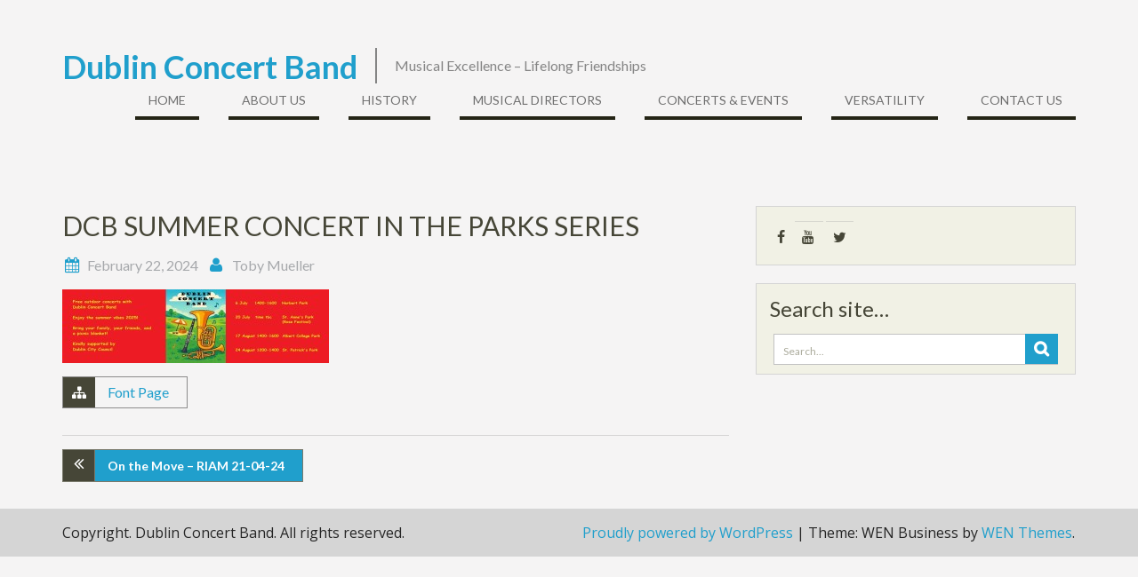

--- FILE ---
content_type: text/html; charset=UTF-8
request_url: http://dublinconcertband.ie/dcb-summer-concert-in-the-parks-series/
body_size: 4641
content:
<!DOCTYPE html> <html lang="en-US">
<head>
    <meta charset="UTF-8">
    <meta name="viewport" content="width=device-width, initial-scale=1">
    <link rel="profile" href="http://gmpg.org/xfn/11">
    <link rel="pingback" href="http://dublinconcertband.ie/wp2016/xmlrpc.php">
    <title>DCB SUMMER CONCERT IN THE PARKS SERIES &#8211; Dublin Concert Band</title>
<link rel="alternate" type="application/rss+xml" title="Dublin Concert Band &raquo; Feed" href="http://dublinconcertband.ie/feed/" />
<link rel="alternate" type="application/rss+xml" title="Dublin Concert Band &raquo; Comments Feed" href="http://dublinconcertband.ie/comments/feed/" />
<link rel="alternate" type="text/calendar" title="Dublin Concert Band &raquo; iCal Feed" href="http://dublinconcertband.ie/events/?ical=1" />
		<script type="text/javascript">
			window._wpemojiSettings = {"baseUrl":"https:\/\/s.w.org\/images\/core\/emoji\/72x72\/","ext":".png","source":{"concatemoji":"http:\/\/dublinconcertband.ie\/wp2016\/wp-includes\/js\/wp-emoji-release.min.js?ver=4.4.33"}};
			!function(e,n,t){var a;function i(e){var t=n.createElement("canvas"),a=t.getContext&&t.getContext("2d"),i=String.fromCharCode;return!(!a||!a.fillText)&&(a.textBaseline="top",a.font="600 32px Arial","flag"===e?(a.fillText(i(55356,56806,55356,56826),0,0),3e3<t.toDataURL().length):"diversity"===e?(a.fillText(i(55356,57221),0,0),t=a.getImageData(16,16,1,1).data,a.fillText(i(55356,57221,55356,57343),0,0),(t=a.getImageData(16,16,1,1).data)[0],t[1],t[2],t[3],!0):("simple"===e?a.fillText(i(55357,56835),0,0):a.fillText(i(55356,57135),0,0),0!==a.getImageData(16,16,1,1).data[0]))}function o(e){var t=n.createElement("script");t.src=e,t.type="text/javascript",n.getElementsByTagName("head")[0].appendChild(t)}t.supports={simple:i("simple"),flag:i("flag"),unicode8:i("unicode8"),diversity:i("diversity")},t.DOMReady=!1,t.readyCallback=function(){t.DOMReady=!0},t.supports.simple&&t.supports.flag&&t.supports.unicode8&&t.supports.diversity||(a=function(){t.readyCallback()},n.addEventListener?(n.addEventListener("DOMContentLoaded",a,!1),e.addEventListener("load",a,!1)):(e.attachEvent("onload",a),n.attachEvent("onreadystatechange",function(){"complete"===n.readyState&&t.readyCallback()})),(a=t.source||{}).concatemoji?o(a.concatemoji):a.wpemoji&&a.twemoji&&(o(a.twemoji),o(a.wpemoji)))}(window,document,window._wpemojiSettings);
		</script>
		<style type="text/css">
img.wp-smiley,
img.emoji {
	display: inline !important;
	border: none !important;
	box-shadow: none !important;
	height: 1em !important;
	width: 1em !important;
	margin: 0 .07em !important;
	vertical-align: -0.1em !important;
	background: none !important;
	padding: 0 !important;
}
</style>
<link rel='stylesheet' id='contact-form-7-css'  href='http://dublinconcertband.ie/wp2016/wp-content/plugins/contact-form-7/includes/css/styles.css?ver=4.3.1' type='text/css' media='all' />
<link rel='stylesheet' id='tribe-events-full-calendar-style-css'  href='http://dublinconcertband.ie/wp2016/wp-content/plugins/the-events-calendar/src/resources/css/tribe-events-full.min.css?ver=4.0.5' type='text/css' media='all' />
<link rel='stylesheet' id='tribe-events-calendar-style-css'  href='http://dublinconcertband.ie/wp2016/wp-content/plugins/the-events-calendar/src/resources/css/tribe-events-theme.min.css?ver=4.0.5' type='text/css' media='all' />
<link rel='stylesheet' id='tribe-events-calendar-full-mobile-style-css'  href='http://dublinconcertband.ie/wp2016/wp-content/plugins/the-events-calendar/src/resources/css/tribe-events-full-mobile.min.css?ver=4.0.5' type='text/css' media='only screen and (max-width: 768px)' />
<link rel='stylesheet' id='tribe-events-calendar-mobile-style-css'  href='http://dublinconcertband.ie/wp2016/wp-content/plugins/the-events-calendar/src/resources/css/tribe-events-theme-mobile.min.css?ver=4.0.5' type='text/css' media='only screen and (max-width: 768px)' />
<link rel='stylesheet' id='wp-pagenavi-css'  href='http://dublinconcertband.ie/wp2016/wp-content/plugins/wp-pagenavi/pagenavi-css.css?ver=2.70' type='text/css' media='all' />
<link rel='stylesheet' id='wen-business-bootstrap-css'  href='http://dublinconcertband.ie/wp2016/wp-content/themes/wen-business/assets/css/bootstrap.min.css?ver=3.3.5' type='text/css' media='all' />
<link rel='stylesheet' id='wen-business-fontawesome-css'  href='http://dublinconcertband.ie/wp2016/wp-content/themes/wen-business/third-party/font-awesome/css/font-awesome.min.css?ver=4.4' type='text/css' media='all' />
<link rel='stylesheet' id='wen-business-google-fonts-open-sans-css'  href='//fonts.googleapis.com/css?family=Open+Sans%3A600%2C400%2C300%2C700&#038;ver=4.4.33' type='text/css' media='all' />
<link rel='stylesheet' id='wen-business-google-fonts-lato-css'  href='//fonts.googleapis.com/css?family=Lato%3A400%2C300%2C700%2C400italic%2C300italic&#038;ver=4.4.33' type='text/css' media='all' />
<link rel='stylesheet' id='wen-business-style-css'  href='http://dublinconcertband.ie/wp2016/wp-content/themes/wen-business/style.css?ver=4.4.33' type='text/css' media='all' />
<link rel='stylesheet' id='wen-business-mmenu-style-css'  href='http://dublinconcertband.ie/wp2016/wp-content/themes/wen-business/third-party/mmenu/css/jquery.mmenu.min.css?ver=4.7.5' type='text/css' media='all' />
<link rel='stylesheet' id='wen-business-responsive-style-css'  href='http://dublinconcertband.ie/wp2016/wp-content/themes/wen-business/assets/css/responsive.css?ver=1.1' type='text/css' media='all' />
<link rel='stylesheet' id='wpsnw-styles-css'  href='http://dublinconcertband.ie/wp2016/wp-content/plugins/wp-social-networks-widget/assets/css/app.css?ver=2.0.0' type='text/css' media='all' />
<script type='text/javascript' src='http://dublinconcertband.ie/wp2016/wp-includes/js/jquery/jquery.js?ver=1.11.3'></script>
<script type='text/javascript' src='http://dublinconcertband.ie/wp2016/wp-includes/js/jquery/jquery-migrate.min.js?ver=1.2.1'></script>
<link rel='https://api.w.org/' href='http://dublinconcertband.ie/wp-json/' />
<link rel="EditURI" type="application/rsd+xml" title="RSD" href="http://dublinconcertband.ie/wp2016/xmlrpc.php?rsd" />
<link rel="wlwmanifest" type="application/wlwmanifest+xml" href="http://dublinconcertband.ie/wp2016/wp-includes/wlwmanifest.xml" /> 
<link rel='prev' title='On the Move &#8211; RIAM 21-04-24' href='http://dublinconcertband.ie/on-the-move-riam-21-04-24/' />
<meta name="generator" content="WordPress 4.4.33" />
<link rel="canonical" href="http://dublinconcertband.ie/dcb-summer-concert-in-the-parks-series/" />
<link rel='shortlink' href='http://dublinconcertband.ie/?p=938' />
<link rel="alternate" type="application/json+oembed" href="http://dublinconcertband.ie/wp-json/oembed/1.0/embed?url=http%3A%2F%2Fdublinconcertband.ie%2Fdcb-summer-concert-in-the-parks-series%2F" />
<link rel="alternate" type="text/xml+oembed" href="http://dublinconcertband.ie/wp-json/oembed/1.0/embed?url=http%3A%2F%2Fdublinconcertband.ie%2Fdcb-summer-concert-in-the-parks-series%2F&#038;format=xml" />
    <!-- HTML5 Shim and Respond.js IE8 support of HTML5 elements and media queries -->
    <!-- WARNING: Respond.js doesn't work if you view the page via file:// -->
    <!--[if lt IE 9]>
      <script src="http://dublinconcertband.ie/wp2016/wp-content/themes/wen-business/assets/js/html5shiv.js"></script>
      <script src="http://dublinconcertband.ie/wp2016/wp-content/themes/wen-business/assets/js/respond.js"></script>
    <![endif]-->

    </head>

<body class="single single-post postid-938 single-format-standard tribe-bar-is-disabled site-layout-fluid global-layout-right-sidebar group-blog">

        <div id="page" class="hfeed site container-fluid">
        <a class="skip-link screen-reader-text" href="#content">Skip to content</a>    <a href="#mob-menu" id="mobile-trigger"><i class="fa fa-bars"></i></a>
    <div style="display:none;">
      <div id="mob-menu">
          <ul id="menu-main-menu" class="menu"><li id="menu-item-34" class="menu-item menu-item-type-post_type menu-item-object-page menu-item-34"><a href="http://dublinconcertband.ie/">Home</a></li>
<li id="menu-item-20" class="menu-item menu-item-type-post_type menu-item-object-page menu-item-20"><a href="http://dublinconcertband.ie/about-us/">About Us</a></li>
<li id="menu-item-26" class="menu-item menu-item-type-post_type menu-item-object-page menu-item-26"><a href="http://dublinconcertband.ie/history/">History</a></li>
<li id="menu-item-29" class="menu-item menu-item-type-post_type menu-item-object-page menu-item-29"><a href="http://dublinconcertband.ie/conductors/">Musical Directors</a></li>
<li id="menu-item-82" class="menu-item menu-item-type-taxonomy menu-item-object-tribe_events_cat menu-item-82"><a href="http://dublinconcertband.ie/events/category/event/">Concerts &#038; Events</a></li>
<li id="menu-item-689" class="menu-item menu-item-type-post_type menu-item-object-page menu-item-689"><a href="http://dublinconcertband.ie/latest-news/">Versatility</a></li>
<li id="menu-item-23" class="menu-item menu-item-type-post_type menu-item-object-page menu-item-23"><a href="http://dublinconcertband.ie/contact-us/">Contact Us</a></li>
</ul>      </div><!-- #mob-menu -->
    </div>

    
  
    

    <header id="masthead" class="site-header" role="banner"><div class="container">        <div class="site-branding">
      <h1 class="site-title"><a href="http://dublinconcertband.ie/" rel="home">
                           Dublin Concert Band               </a></h1>
                     <h2 class="site-description">Musical Excellence &#8211; Lifelong Friendships</h2>
           </div><!-- .site-branding -->
    <div id="site-navigation" role="navigation">
        <nav class="main-navigation"><ul id="menu-main-menu-1" class="menu"><li class="menu-item menu-item-type-post_type menu-item-object-page menu-item-34"><a href="http://dublinconcertband.ie/">Home</a></li>
<li class="menu-item menu-item-type-post_type menu-item-object-page menu-item-20"><a href="http://dublinconcertband.ie/about-us/">About Us</a></li>
<li class="menu-item menu-item-type-post_type menu-item-object-page menu-item-26"><a href="http://dublinconcertband.ie/history/">History</a></li>
<li class="menu-item menu-item-type-post_type menu-item-object-page menu-item-29"><a href="http://dublinconcertband.ie/conductors/">Musical Directors</a></li>
<li class="menu-item menu-item-type-taxonomy menu-item-object-tribe_events_cat menu-item-82"><a href="http://dublinconcertband.ie/events/category/event/">Concerts &#038; Events</a></li>
<li class="menu-item menu-item-type-post_type menu-item-object-page menu-item-689"><a href="http://dublinconcertband.ie/latest-news/">Versatility</a></li>
<li class="menu-item menu-item-type-post_type menu-item-object-page menu-item-23"><a href="http://dublinconcertband.ie/contact-us/">Contact Us</a></li>
</ul></nav>    </div><!-- #site-navigation -->
      </div><!-- .container --></header><!-- #masthead -->
  <div id="content" class="site-content"><div class="container"><div class="row">    

	<div id="primary"  class="content-area col-sm-8"  >
		<main id="main" class="site-main" role="main">

		
			
<article id="post-938" class="post-938 post type-post status-publish format-standard has-post-thumbnail hentry category-front-page">
	<header class="entry-header">
		<h2 class="entry-title">DCB SUMMER CONCERT IN THE PARKS SERIES</h2>
		<div class="entry-meta">
			<span class="posted-on"><a href="http://dublinconcertband.ie/dcb-summer-concert-in-the-parks-series/" rel="bookmark"><time class="entry-date published" datetime="2024-02-22T23:37:55+00:00">February 22, 2024</time><time class="updated" datetime="2025-05-09T17:13:27+00:00">May 9, 2025</time></a></span><span class="byline"> <span class="author vcard"><a class="url fn n" href="http://dublinconcertband.ie/author/hh26hh26/">Toby Mueller</a></span></span>		</div><!-- .entry-meta -->
	</header><!-- .entry-header -->

	<div class="entry-content">
    <img width="300" height="83" src="http://dublinconcertband.ie/wp2016/wp-content/uploads/2024/02/dcb-summer-banner-1-300x83.jpg" class="alignleft wp-post-image" alt="dcb summer banner" srcset="http://dublinconcertband.ie/wp2016/wp-content/uploads/2024/02/dcb-summer-banner-1-300x83.jpg 300w, http://dublinconcertband.ie/wp2016/wp-content/uploads/2024/02/dcb-summer-banner-1-768x211.jpg 768w, http://dublinconcertband.ie/wp2016/wp-content/uploads/2024/02/dcb-summer-banner-1-1024x282.jpg 1024w, http://dublinconcertband.ie/wp2016/wp-content/uploads/2024/02/dcb-summer-banner-1.jpg 1600w" sizes="(max-width: 300px) 100vw, 300px" />					</div><!-- .entry-content -->

	<footer class="entry-footer">
		<span class="cat-links"><i class="fa fa-sitemap"></i><a href="http://dublinconcertband.ie/category/front-page/" rel="category tag">Font Page</a></span>	</footer><!-- .entry-footer -->

  
</article><!-- #post-## -->

      
	<nav class="navigation post-navigation" role="navigation">
		<h2 class="screen-reader-text">Post navigation</h2>
		<div class="nav-links"><div class="nav-previous"><a href="http://dublinconcertband.ie/on-the-move-riam-21-04-24/" rel="prev">On the Move &#8211; RIAM 21-04-24</a></div></div>
	</nav>
			
		
		</main><!-- #main -->
	</div><!-- #primary -->




<div id="sidebar-primary" role="complementary"  class="widget-area sidebar col-sm-4"  >
  
    <aside id="wpsnw-2" class="widget wpsnw-class">
<ul class="social-networks unstyled inline">


        <li class="facebook wpsnw-lg  display-icons">

            <a rel="external"  title="facebook"   target="_blank"  href="https://www.facebook.com/dublinconcertband/">

                
                    <i class="icon-facebook"></i>

                
            </a>

        </li>


        <li class="youtube wpsnw-lg  display-icons">

            <a rel="external"  title="youtube"   target="_blank"  href="https://www.youtube.com/channel/UC8j9NNyQTfq7ozkhNdiZmZw">

                
                    <i class="icon-youtube"></i>

                
            </a>

        </li>


        <li class="twitter wpsnw-lg  display-icons">

            <a rel="external"  title="twitter"   target="_blank"  href="https://twitter.com/DublinConcertBd?lang=en">

                
                    <i class="icon-twitter"></i>

                
            </a>

        </li>


</ul>
</aside><aside id="search-2" class="widget widget_search"><h3 class="widget-title">Search site&#8230;</h3><form role="search" method="get" id="searchform" class="searchform" action="http://dublinconcertband.ie/">
    <label class="screen-reader-text" for="s">Search for:</label>
        <input type="text" value="" name="s" id="s"  placeholder="Search..."  class="search-field"/>
    <input type="submit" id="searchsubmit" value="&#xf002;" class="search-submit"/>
</form>
</aside>
  </div><!-- #sidebar-primary -->




  </div><!-- .row --></div><!-- .container --></div><!-- #content -->

  <footer id="colophon" class="site-footer" role="contentinfo" ><div class="container">        <div class="row">
      <div class="col-sm-6">
                  <div class="copyright">
            Copyright. Dublin Concert Band. All rights reserved.          </div><!-- .copyright -->
        
      </div><!-- .col-sm-6 -->
      <div class="col-sm-6">

          <div class="site-info">
            <a href="http://wordpress.org/">Proudly powered by WordPress</a>
            <span class="sep"> | </span>
            Theme: WEN Business by <a href="http://wenthemes.com/" rel="designer" target="_blank">WEN Themes</a>.          </div><!-- .site-info -->

      </div><!-- .col-sm-6 -->
    </div><!-- .row -->
      </div><!-- .container --></footer><!-- #colophon -->

</div><!-- #page --><a href="#" class="scrollup" id="btn-scrollup"><i class="fa fa-chevron-circle-up"></i></a>
<script type='text/javascript' src='http://dublinconcertband.ie/wp2016/wp-content/plugins/contact-form-7/includes/js/jquery.form.min.js?ver=3.51.0-2014.06.20'></script>
<script type='text/javascript'>
/* <![CDATA[ */
var _wpcf7 = {"loaderUrl":"http:\/\/dublinconcertband.ie\/wp2016\/wp-content\/plugins\/contact-form-7\/images\/ajax-loader.gif","recaptchaEmpty":"Please verify that you are not a robot.","sending":"Sending ...","cached":"1"};
/* ]]> */
</script>
<script type='text/javascript' src='http://dublinconcertband.ie/wp2016/wp-content/plugins/contact-form-7/includes/js/scripts.js?ver=4.3.1'></script>
<script type='text/javascript' src='http://dublinconcertband.ie/wp2016/wp-content/themes/wen-business/assets/js/jquery.placeholder.min.js?ver=2.1.1'></script>
<script type='text/javascript' src='http://dublinconcertband.ie/wp2016/wp-content/themes/wen-business/assets/js/navigation.min.js?ver=20120206'></script>
<script type='text/javascript' src='http://dublinconcertband.ie/wp2016/wp-content/themes/wen-business/assets/js/goto-top.min.js?ver=1.0.0'></script>
<script type='text/javascript' src='http://dublinconcertband.ie/wp2016/wp-content/themes/wen-business/assets/js/skip-link-focus-fix.min.js?ver=20130115'></script>
<script type='text/javascript' src='http://dublinconcertband.ie/wp2016/wp-content/themes/wen-business/third-party/cycle2/js/jquery.cycle2.min.js?ver=2.1.6'></script>
<script type='text/javascript' src='http://dublinconcertband.ie/wp2016/wp-content/themes/wen-business/third-party/mmenu/js/jquery.mmenu.min.js?ver=4.7.5'></script>
<script type='text/javascript' src='http://dublinconcertband.ie/wp2016/wp-content/themes/wen-business/assets/js/custom.min.js?ver=1.1'></script>
<script type='text/javascript' src='http://dublinconcertband.ie/wp2016/wp-includes/js/wp-embed.min.js?ver=4.4.33'></script>
</body>
</html>


--- FILE ---
content_type: text/css
request_url: http://dublinconcertband.ie/wp2016/wp-content/themes/wen-business/assets/css/responsive.css?ver=1.1
body_size: 13782
content:
/*  Media Queries
--------------------------- */
/* Smaller than standard 1400 (devices and browsers) */
@media only screen and (max-width:1400px){
	#featured-slider .cycle-caption {
		height: auto;
		left: 20%;
		right: 20%;
		top: 18%;
		width: 60%;
	}
}
/* Smaller than standard 1024 (devices and browsers) */
@media only screen and (max-width:1200px){
	.container{
		width: 95%;
	}
	.latest-news-item:after{
		background-size: 100% auto;
	}
	.cycle-caption h3, .cycle-caption h3 a {
	    font-size: 26px;
	    margin: 5px;
	}
	.cycle-caption p{
		font-size: 17px;
	}
	.copyright, .site-info {
	    font-size: 13px;
	}
	#featured-slider .cycle-caption {
	    top: 13%;
	}
	.main-navigation ul li a {
	    margin-left: 7px;
	    padding: 3px 10px 15px;
	    position: relative;
	}
		.main-navigation ul li {
	    margin-left: 7px;

	}
	.main-navigation ul li li a{
		padding:7px 15px;
		margin-left: 0;
	}
	.site-header {
	    padding:40px 0;
	}
	.latest-news-widget .col-sm-2,
	.latest-news-widget .col-sm-5ths {
	    width: 33.3%;
	}
	.testimonial-thumb {
	    float: left;
	    margin-right: 25px;
	}
	div.latest-news-widget div.latest-news-item:after {
	    background-size: 100% 30px;
	    bottom: -36px;
	    height: 30px;
	}
	.col-sm-3 .latest-news-item .latest-news-meta {
	    font-size: 14px;

	}
	.col-sm-3 .latest-news-item .latest-news-meta span{
		float: left;
	}
	.col-sm-5ths .latest-news-meta > span {
	    display: block;
	    float: right;
	}
	.col-sm-4 .latest-news-meta > span.latest-news-comments {
	    float: right;
	}
	#site-navigation {
	    float: right;
	    margin-top: 20px;
	    width: 100%;
	}
	nav.main-navigation {
	    text-align: center;
	}
	.container .site-header {
	    min-height: inherit;
	    padding: 40px 0;
	}

	#site-navigation li:hover > ul {
		display: block;
		margin: -1px;
		opacity: 1;
		visibility: visible;
	}
	#site-navigation ul ul {
		background: none repeat scroll 0 0 #ffffff;
		border: 1px solid #dddddd;
		display: none;
		left: 0;
		margin: 0;
		min-width: 200px;
		opacity: 1;
		position: absolute;
		top: 34px;
		transition: all 0.2s ease-in-out 0s;
		visibility: visible;
		z-index: 9999;
	}
}
/* Tablet Portrait size to standard 1024 (devices and browsers) */
@media only screen and (max-width:1023px) and (min-width:768px){}
/* Smaller than standard 991 (devices and browsers) */
@media only screen and (max-width:1023px){
	.site-header {
	    padding: 54px 0;
	}
	h1.site-title {
	    border: medium none;
	    float: none;
	    margin: 0;
	    padding: 0;
	}
	h2.site-description {
	    display: block;
	    float: none;
	    margin-bottom: 15px;
	}
	.site-branding {
	    float: none;
	    margin-bottom: 0;
	    text-align: center;
	    width: 100%;
	}
	.main-navigation > ul:after {
	    content: "";
	    display: inline-block;
	    height: 0;
	    overflow: hidden;
	    visibility: hidden;
	    width: 100%;
	    	}
	#site-navigation {
	    display: block;
	    float: none;
	    text-align: justify;
	    width: 100%;
	}
	.site-header {
	    padding:15px 0;
	    min-height: inherit;
	}
	#featured-slider .cycle-caption {
	    bottom: 39px;
	    height: auto;
	    left: 15%;
	    padding: 10px;
	    right: 20%;
	    top: inherit;
	    width: 70%;
	}
	.cycle-caption h3, .cycle-caption h3 a{
		margin-bottom: 10px;
	}
	.cycle-caption p {
	    color: #f0f0df;
	    font-size: 17px;
	    line-height: 1.5;
	}
	.col-sm-6 .latest-news-title,
	.col-sm-6 .latest-news-meta,
	.col-sm-3 .latest-news-title,
	.col-sm-3 .latest-news-meta,
	.col-sm-4 .latest-news-title,
	.col-sm-4 .latest-news-meta{
	  margin-bottom:15px;
	}
	.latest-news-text-wrap {
	    padding: 15px;
	}
	.latest-news-meta > span{
		float: left;
	}
	.latest-news-summary {
	    font-size: 15px;
	}
	.latest-news-widget .col-sm-3,
	.latest-news-widget .col-sm-2,
	.latest-news-widget .col-sm-5ths {
	    width: 33.3%;
	}
	#featured-slider {
	    margin-bottom: 40px;
	}
	.testimonial-widget:after {
	    background-size: 100% auto;
	    bottom: -29px;
	    content: "";
	    display: block;
	    height: 34px;
	    position: absolute;
	    width: 100%;
	}
	#colophon .col-sm-6 {
	    clear: both;
	    text-align: center;
	    width: 100%;
	}
	.copyright, .site-info {
	    font-size: 15px;
	}
	.latest-works-thumb a:hover:before {
	    bottom: 48%;
	    display: block;
	    left: 39%;
	}
	.latest-works-item {
	    margin-bottom: 5px;
	    padding: 10px;
	}
	#primary .widget {
	    margin-bottom: 40px;
	}
	#primary .widget.wen_business_widget_latest_news {
	    margin-bottom: 25px;
	}
	#primary h3.widget-title span{
	    font-size: 24px;
	    line-height: 1.5;
	    min-height: 50px;
	    padding: 6px 25px;

	}
	.col-sm-6:nth-child(2n+1),
	.col-sm-4:nth-child(3n+1),
	.col-sm-3:nth-child(4n+1){
	    clear: inherit;
	}
	.col-sm-6 .latest-news-meta > span.latest-news-comments{
		float: none;
	}
	.col-sm-5ths .latest-news-meta > span {
	    display: block;
	    float: left;
	}
	h2.site-description{
		border: none;
		margin: 0 0 15px 0;
		padding: 0;
	}
	.container .site-header {
	    min-height: inherit;
	    padding: 20px 0 0;
	}
	.global-layout-three-columns #primary {
	    display: inline-block;
	    float: inherit;
	    width: 100%;
	}
	.global-layout-three-columns #sidebar-primary,
	.global-layout-three-columns #sidebar-secondary  {
	    float: left;
	    width: 50%;
	}
	.service-block-item {
	    margin-bottom: 30px;
	    width: 50%;
	}
	.service-block-inner:after{
		bottom: -40px;
	}
	.widget.wen_business_widget_testimonial:after,
	.widget.wen_business_widget_welcome:after,
	.widget.wen_business_widget_call_to_action:after {
	    background-repeat: no-repeat;
	    background-size: 100% auto;
	    bottom: -26px;
	    width: 100%;
	}
	.text-404 {
	    font-size: 150px;
	}
	#quick-links-404 ul li a {
	    font-size: 18px;

	}
	.cycle-prev{
		left:20px;
	}
	.cycle-next{
		right: 20px;
	}
	.col-sm-4 .latest-news-meta > span.latest-news-comments {
	    float: left;
	}
	.testimonial-text-wrap:before {
	    left: -50px;
	    position: absolute;
	    top: 7px;
	}
	.testimonial-thumb {
	    float: left;
	    margin-right: 11%;
	    width: 15%;
	}
}
/* All Mobile Sizes (devices and browser) */
@media only screen and (max-width:767px){
  #page.hfeed.site.container {
    background: none;
    box-shadow: inherit;
    margin: 0;
    width: 100%;
  }
	#masthead {
		clear: both;
	}
	.entry-top {
		margin-bottom: 30px;
	}
	.sidebar {
		margin-top: 30px;
	}
	#site-navigation {
	    display: none;
	    float: right;
	}
	#page > a#mobile-trigger {
	    display: block;
	    position:absolute;
	    z-index: 99999;
	}
	html {
	    margin-top: 0 !important;
	}
	.mm-page {
	    position: inherit;
	}
	.mm-page.mm-slideout {
	    display: block;
	    top: 0 !important;
	}

	.cycle-caption h3, .cycle-caption h3 a {
	    font-size: 16px;
	    margin-bottom: 5px;
	}
	.cycle-caption p{
	    font-size: 13px;
	}
	#featured-slider .cycle-caption {
	    bottom: 9px;
	    height: auto;
	    left: 15%;
	    padding: 10px;
	    right: 20%;
	    top: inherit;
	    width: 70%;
	}
	.latest-news-widget .col-sm-3,
	.latest-news-widget .col-sm-2,
	.latest-news-widget .col-sm-5ths,
	#primary .latest-news-widget .row > div {
	    width: 50%;
	    clear: inherit;
	}
	.testimonial-widget:after {
	    bottom: -25px;
	    content: "";
	    display: block;
	    height: 37px;

	}
	.testimonial-widget .cycle-pager {
	    bottom: -25px;
	    position: absolute;
	    text-align: right;
	}
	.testimonial-widget {
	    padding-bottom: 35px;
	}
	.testimonial-summary {
	    font-size: 17px;
	}

	.testimonial-title{
		margin-bottom: 0;
	}
	h4.widget-subtitle{
		font-size: 19px;
	}
	#primary .latest-works-item {
	    margin-bottom: 5px;
	    padding: 10px;
	    width: 25%;
	}
	#mobile-trigger i.fa {
	    font-size: 27px;
	}
	#page > a#mobile-trigger {
	    display: block;
	    left: 22px;
	    position: absolute;
	    top: 14px;
	    z-index: 99999;
	}
	#page > a#mobile-trigger {
	    display: block;
	    left: 22px;
	    position: absolute;
	    top: 14px;
	    z-index: 99999;
	}
	.mm-opening .mm-page.mm-slideout #page {
	    margin-top: 36px;
	}
	.mm-opening .mm-page.mm-slideout {
	    display: block;
	    position: fixed;
	    top: 0 !important;
	}
	.latest-news-title{
		font-size: 20px;
	}
	.latest-news-widget div.row {
	    margin: 0 -10px;
	}
	.latest-works-widget div.row {
	    margin: 0 -10px;
	}
	.col-sm-6 .latest-news-meta > span.latest-news-comments{
		float: left;
	}
	#page{
		position: relative;
	}
	.sidebar .widget {
	    margin-bottom: 30px;
	    padding: 15px;
	}
	.sidebar .widget-title, .sidebar h2 {
		    font-size: 20px;
	    font-weight: normal;
	    margin-bottom: 10px;
	}
	#sidebar-primary {
	    width: 100%;
	}
	 #primary {
	    width: 100%;
	}
	a.read-more{
		font-size: 15px;
	}
	.widget.wen_business_widget_testimonial:after, 
	.widget.wen_business_widget_welcome:after,
	.widget.wen_business_widget_call_to_action:after {
	    bottom: -22px;
	    width: 100%;
	    left: 0;
	}
	.service-block-inner:after{
		bottom: -33px;
	}
	.cycle-prev{
		left:10px;
	}
	.cycle-next{
		right:10px;
	}
	.cycle-pager {
	    bottom: -54px;
	}
	.pager-box {
	    border: 1px solid #209fcc;
	}
	.pager-box.cycle-pager-active {
	    background: none repeat scroll 0 0 #209fcc;
	}
	.col-sm-4 .latest-news-meta > span.latest-news-comments {
	    float: left;
	    clear: both;
	}
	h2.site-description{
		border: none;
		margin:0;
		padding: 0;
	}
	.site-branding {
	    margin-bottom: 15px;

	}
	.cycle-prev:after, .cycle-next:after{
		font-size: 34px;
	}
	.cycle-prev, .cycle-next {
	    bottom: 27%;
	    line-height: 0;
	}
	.cycle-pager{
		display: none;
	}
	.home #featured-slider {
	    margin-bottom: 25px;
	}
	.widget a.read-more{
		font-size: 15px;
	}
	.testimonial-summary {
	    font-size: 14px;
	}
	.widget.wen_business_widget_testimonial .testimonial-widget {
	    background-color: #ffffff;
	    float: left;
	    padding: 30px 20px;
	    position: relative;
	    width: 100%;
	}
	.testimonial-text-wrap:before {
	    font-size: 26px;
	    left: -33px;
	    position: absolute;
	    top: -9px;
	}
	.widget.wen_business_widget_testimonial .testimonial-widget:after {
	    bottom: -22px;
	    left: 0;
	    width: 100%;
	}
	.testimonial-item .testimonial-text-wrap{
		padding-top: 0;
	}
	.testimonial-widget .cycle-pager{
		display: block;
	}
}
/* Mobile Landscape Size to Tablet Portrait (devices and browsers) */
@media only screen and (max-width:767px) and (min-width:480px){}
/* Mobile Portrait Size to Mobile Landscape Size (devices and browsers) */
@media only screen and (max-width:479px){
	.cycle-caption p{
		display: none;
	}
	.header-top {
	    overflow: hidden;
	    padding: 0 8px 10px;
	    text-align: center;
	    width: 205px;
	}
	#page > a#mobile-trigger {
	    left: 17px;
	    top: 14px;
	    z-index: 99999;
	}
	.header-top .widget.wen_business_widget_social, 
	.header-top #header-search-form {
	    display: inline-block;
	    margin: 0;
	    width: 100%;
	}
	#featured-slider .cycle-caption {
	    left: 5%;
	    padding: 10px;
	    width: 90%;
	}
	.cycle-caption h3, .cycle-caption h3 a{
		font-size: 14px;
		margin: 0;
	}
	.latest-news-widget .col-sm-3,
	.latest-news-widget .col-sm-2,
	.latest-news-widget .col-sm-5ths,
	#primary .latest-news-widget .row > div {
	    clear: inherit;
	    width: 100%;
	}
	div.latest-news-meta span.latest-news-comments {
	    float: right;
	}
	#primary .latest-works-item {
	    width: 50%;
	}
	.testimonial-widget .cycle-pager span {
	    line-height: 0.5;
	    width: 8px;
	}
	.testimonial-thumb {
	    float: left;
	    margin-right: 13px;
	    width: 27%;
	}
	.testimonial-summary {
	    font-size: 12px;
	}
	.testimonial-item .testimonial-text-wrap {
	    padding-top: 0;
	}
	.testimonial-title {
	    font-size: 12px;
	    margin-bottom: 0;
	}
	.testimonial-title:before{
		font-size: 17px;
	}
	.testimonial-widget {
	    padding: 12px 12px 35px;
	}
	.site-info > a {
	    display: block;
	}
	.sep {
	    display: none;
	}
	.col-sm-6 .latest-news-meta > span.latest-news-comments{
		float: right;
	}
	.latest-news-meta{
		font-size: 14px;
	}
	.col-sm-3 div.latest-news-meta span.latest-news-comments{
		float: right;
	}
	#featured-slider .cycle-caption{
		display: none;
	}
	.global-layout-three-columns #sidebar-primary,
	.global-layout-three-columns #sidebar-secondary{
		width: 100%;
	}
	.widget.wen_business_widget_testimonial:after,
	.widget.wen_business_widget_welcome:after,
	.widget.wen_business_widget_call_to_action:after {
	    bottom: -20px;
	    left: 0;
	    width: 100%;
	}
	.service-block-item {
	    margin-bottom: 30px;
	    width: 100%;
	}
	.service-block-inner:after {
	    bottom: -38px ;
	}
	.call-to-action-buttons a {
	    font-size: 21px;
	    line-height: 1.5;
	    margin: 15px 10px 7px;
	    min-width: 100%;
	    padding: 5px 26px;
	}
	.cycle-prev, .cycle-next {
	    bottom: 9px;
	}
	.error404 #main .page-header{
		margin-bottom: 0;
	}
	.error-404 .page-title {
	    font-size: 27px;
	    font-weight: bold;
	}
	.text-404 {
	    font-size: 79px;
	}
	#quick-links-404 ul li a {
	    font-size: 15px;
	    padding: 0 5px;
	}
	section.error-404 {
	    padding-bottom: 20px;
	}
	#primary h3.widget-title{
		display: block;
		text-align: center;
	}
	#primary h3.widget-title span{
		width: 100%;
	}
	#featured-slider .cycle-caption {
	    bottom: 24px;
	    left: 5%;
	    padding: 10px;
	    width: 91%;
	}
	#featured-slider .cycle-caption {
	    bottom: 16px;
	    left: 15%;
	    padding: 10px;
	    width: 70%;
	    max-height: 65px;
	}
	.testimonial-item .testimonial-text-wrap {

	    width: 89%;
	}
	.testimonial-thumb {
	    float: none;
	    margin: 0 auto 20px;
	    width: 36%;
	}
}
/* Small Andriod Mobile Portrait Size ( 240 devices and browsers) */
@media only screen and (max-width:319px){}


--- FILE ---
content_type: text/javascript
request_url: http://dublinconcertband.ie/wp2016/wp-content/themes/wen-business/assets/js/custom.min.js?ver=1.1
body_size: 78
content:
!function(n){n(document).ready(function(n){n("#mob-menu").mmenu()})}(jQuery);
